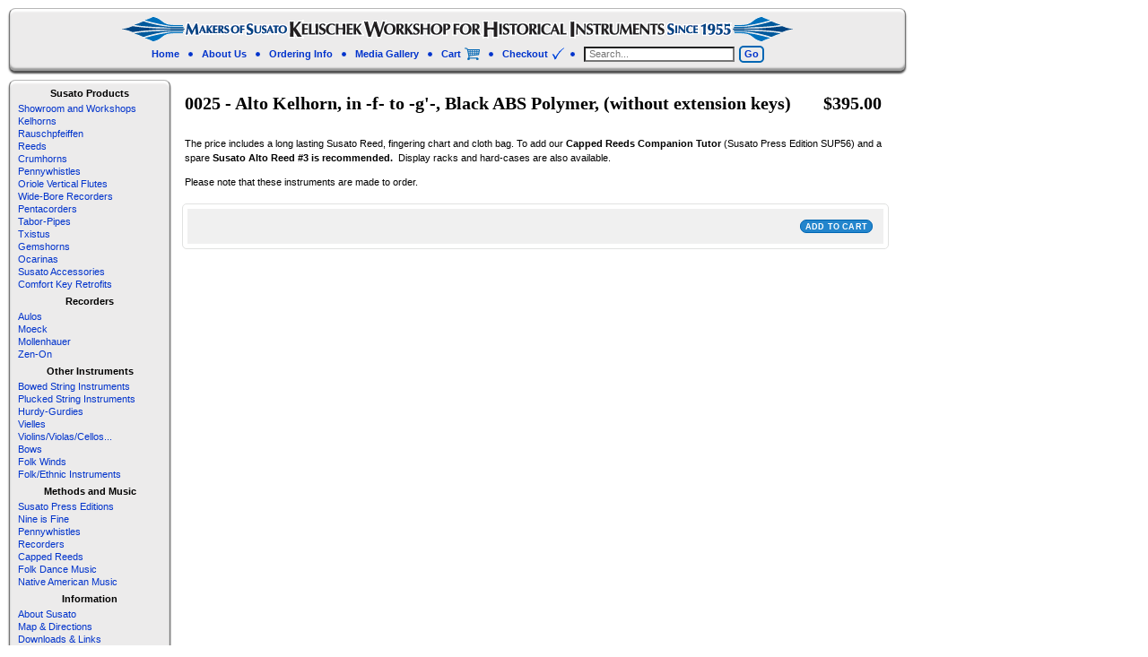

--- FILE ---
content_type: text/html; charset=utf-8
request_url: https://www.susato.com/products/0025-alto-kelhorn-in-f-to-g-black-abs-polymer-no-ext-keys
body_size: 12470
content:
<!DOCTYPE html>
<html class="no-js" lang="en">
<head>
  <!-- Global site tag (gtag.js) - Google Analytics -->
  <script async src="https://www.googletagmanager.com/gtag/js?id=UA-121255611-1"></script>
  <script>
    window.dataLayer = window.dataLayer || [];
    function gtag(){dataLayer.push(arguments);}
    gtag('js', new Date());

    gtag('config', 'UA-121255611-1');
  </script>

<meta charset="utf-8" />
<meta http-equiv="X-UA-Compatible" content="IE=edge" />  



  
  
  <link href="//fonts.googleapis.com/css?family=Nobile:400,700" rel="stylesheet" type="text/css" media="all" />


  
    
    
    <link href="//fonts.googleapis.com/css?family=Lobster:400,700" rel="stylesheet" type="text/css" media="all" />
  

   
  

  
 


    <title>0025 - Alto Kelhorn, in -f- to -g&#39;-, Black ABS Polymer, (without exten | Kelischek Workshop</title> 





	<meta name="description" content="The price includes a long lasting Susato Reed, fingering chart and cloth bag. To add our Capped Reeds Companion Tutor (Susato Press Edition SUP56) and a spare Susato Alto Reed #3 is recommended.  Display racks and hard-cases are also available. Please note that these instruments are made to order." />


<link rel="canonical" href="https://www.susato.com/products/0025-alto-kelhorn-in-f-to-g-black-abs-polymer-no-ext-keys" /> 
<!-- /snippets/social-meta-tags.liquid -->
<meta property="og:site_name" content="Kelischek Workshop">
<meta property="og:url" content="https://www.susato.com/products/0025-alto-kelhorn-in-f-to-g-black-abs-polymer-no-ext-keys">
<meta property="og:title" content="0025 - Alto Kelhorn, in -f- to -g'-, Black ABS Polymer, (without extension keys)">
<meta property="og:type" content="product">
<meta property="og:description" content="The price includes a long lasting Susato Reed, fingering chart and cloth bag. To add our Capped Reeds Companion Tutor (Susato Press Edition SUP56) and a spare Susato Alto Reed #3 is recommended.  Display racks and hard-cases are also available. Please note that these instruments are made to order."><meta property="og:price:amount" content="395.00">
  <meta property="og:price:currency" content="USD">


<meta name="twitter:site" content="@">
<meta name="twitter:card" content="summary_large_image">
<meta name="twitter:title" content="0025 - Alto Kelhorn, in -f- to -g'-, Black ABS Polymer, (without extension keys)">
<meta name="twitter:description" content="The price includes a long lasting Susato Reed, fingering chart and cloth bag. To add our Capped Reeds Companion Tutor (Susato Press Edition SUP56) and a spare Susato Alto Reed #3 is recommended.  Display racks and hard-cases are also available. Please note that these instruments are made to order.">


<link href="//www.susato.com/cdn/shop/t/12/assets/custom.css?v=37201068705418586691572378360" rel="stylesheet" type="text/css" media="all" />

<script>
  window.Sunrise = window.Sunrise || {};
  Sunrise.strings = {
    add_to_cart: "Add to Cart",
    sold_out: "Out of stock",
    unavailable: "Unavailable",
    money_format_json: "${{amount}}",
    money_format: "${{amount}}",
    money_with_currency_format_json: "${{amount}} USD",
    money_with_currency_format: "${{amount}} USD",
    shop_currency: "USD",
    locale: "en",
    locale_json: "en",
    customer_accounts_enabled: true,
    customer_logged_in: false
  };
</script>  
  
<!--[if (gt IE 9)|!(IE)]><!--><script src="//www.susato.com/cdn/shop/t/12/assets/lazysizes.js?v=11224823923325787921571853801" async="async"></script><!--<![endif]-->
<!--[if lte IE 9]><script src="//www.susato.com/cdn/shop/t/12/assets/lazysizes.js?v=11224823923325787921571853801"></script><![endif]-->

  

  
  <script src="//www.susato.com/cdn/shop/t/12/assets/vendor.js?v=76736052175140687101571853804" type="text/javascript"></script> 
  <script src="//www.susato.com/cdn/shop/t/12/assets/theme.js?v=109803011545520209901577374612" type="text/javascript"></script> 
  <script src="//www.susato.com/cdn/shop/t/12/assets/custom.js?v=101988056987457026651571853798" type="text/javascript"></script> 

<script>window.performance && window.performance.mark && window.performance.mark('shopify.content_for_header.start');</script><meta id="shopify-digital-wallet" name="shopify-digital-wallet" content="/31026790/digital_wallets/dialog">
<meta name="shopify-checkout-api-token" content="ba77ce90a0462fd3297fab68149adde9">
<link rel="alternate" type="application/json+oembed" href="https://www.susato.com/products/0025-alto-kelhorn-in-f-to-g-black-abs-polymer-no-ext-keys.oembed">
<script async="async" src="/checkouts/internal/preloads.js?locale=en-US"></script>
<link rel="preconnect" href="https://shop.app" crossorigin="anonymous">
<script async="async" src="https://shop.app/checkouts/internal/preloads.js?locale=en-US&shop_id=31026790" crossorigin="anonymous"></script>
<script id="shopify-features" type="application/json">{"accessToken":"ba77ce90a0462fd3297fab68149adde9","betas":["rich-media-storefront-analytics"],"domain":"www.susato.com","predictiveSearch":true,"shopId":31026790,"locale":"en"}</script>
<script>var Shopify = Shopify || {};
Shopify.shop = "kelhorn.myshopify.com";
Shopify.locale = "en";
Shopify.currency = {"active":"USD","rate":"1.0"};
Shopify.country = "US";
Shopify.theme = {"name":"Susato Retail 10-23-19","id":78720860226,"schema_name":"Sunrise","schema_version":"6.02.4","theme_store_id":57,"role":"main"};
Shopify.theme.handle = "null";
Shopify.theme.style = {"id":null,"handle":null};
Shopify.cdnHost = "www.susato.com/cdn";
Shopify.routes = Shopify.routes || {};
Shopify.routes.root = "/";</script>
<script type="module">!function(o){(o.Shopify=o.Shopify||{}).modules=!0}(window);</script>
<script>!function(o){function n(){var o=[];function n(){o.push(Array.prototype.slice.apply(arguments))}return n.q=o,n}var t=o.Shopify=o.Shopify||{};t.loadFeatures=n(),t.autoloadFeatures=n()}(window);</script>
<script>
  window.ShopifyPay = window.ShopifyPay || {};
  window.ShopifyPay.apiHost = "shop.app\/pay";
  window.ShopifyPay.redirectState = null;
</script>
<script id="shop-js-analytics" type="application/json">{"pageType":"product"}</script>
<script defer="defer" async type="module" src="//www.susato.com/cdn/shopifycloud/shop-js/modules/v2/client.init-shop-cart-sync_BT-GjEfc.en.esm.js"></script>
<script defer="defer" async type="module" src="//www.susato.com/cdn/shopifycloud/shop-js/modules/v2/chunk.common_D58fp_Oc.esm.js"></script>
<script defer="defer" async type="module" src="//www.susato.com/cdn/shopifycloud/shop-js/modules/v2/chunk.modal_xMitdFEc.esm.js"></script>
<script type="module">
  await import("//www.susato.com/cdn/shopifycloud/shop-js/modules/v2/client.init-shop-cart-sync_BT-GjEfc.en.esm.js");
await import("//www.susato.com/cdn/shopifycloud/shop-js/modules/v2/chunk.common_D58fp_Oc.esm.js");
await import("//www.susato.com/cdn/shopifycloud/shop-js/modules/v2/chunk.modal_xMitdFEc.esm.js");

  window.Shopify.SignInWithShop?.initShopCartSync?.({"fedCMEnabled":true,"windoidEnabled":true});

</script>
<script>
  window.Shopify = window.Shopify || {};
  if (!window.Shopify.featureAssets) window.Shopify.featureAssets = {};
  window.Shopify.featureAssets['shop-js'] = {"shop-cart-sync":["modules/v2/client.shop-cart-sync_DZOKe7Ll.en.esm.js","modules/v2/chunk.common_D58fp_Oc.esm.js","modules/v2/chunk.modal_xMitdFEc.esm.js"],"init-fed-cm":["modules/v2/client.init-fed-cm_B6oLuCjv.en.esm.js","modules/v2/chunk.common_D58fp_Oc.esm.js","modules/v2/chunk.modal_xMitdFEc.esm.js"],"shop-cash-offers":["modules/v2/client.shop-cash-offers_D2sdYoxE.en.esm.js","modules/v2/chunk.common_D58fp_Oc.esm.js","modules/v2/chunk.modal_xMitdFEc.esm.js"],"shop-login-button":["modules/v2/client.shop-login-button_QeVjl5Y3.en.esm.js","modules/v2/chunk.common_D58fp_Oc.esm.js","modules/v2/chunk.modal_xMitdFEc.esm.js"],"pay-button":["modules/v2/client.pay-button_DXTOsIq6.en.esm.js","modules/v2/chunk.common_D58fp_Oc.esm.js","modules/v2/chunk.modal_xMitdFEc.esm.js"],"shop-button":["modules/v2/client.shop-button_DQZHx9pm.en.esm.js","modules/v2/chunk.common_D58fp_Oc.esm.js","modules/v2/chunk.modal_xMitdFEc.esm.js"],"avatar":["modules/v2/client.avatar_BTnouDA3.en.esm.js"],"init-windoid":["modules/v2/client.init-windoid_CR1B-cfM.en.esm.js","modules/v2/chunk.common_D58fp_Oc.esm.js","modules/v2/chunk.modal_xMitdFEc.esm.js"],"init-shop-for-new-customer-accounts":["modules/v2/client.init-shop-for-new-customer-accounts_C_vY_xzh.en.esm.js","modules/v2/client.shop-login-button_QeVjl5Y3.en.esm.js","modules/v2/chunk.common_D58fp_Oc.esm.js","modules/v2/chunk.modal_xMitdFEc.esm.js"],"init-shop-email-lookup-coordinator":["modules/v2/client.init-shop-email-lookup-coordinator_BI7n9ZSv.en.esm.js","modules/v2/chunk.common_D58fp_Oc.esm.js","modules/v2/chunk.modal_xMitdFEc.esm.js"],"init-shop-cart-sync":["modules/v2/client.init-shop-cart-sync_BT-GjEfc.en.esm.js","modules/v2/chunk.common_D58fp_Oc.esm.js","modules/v2/chunk.modal_xMitdFEc.esm.js"],"shop-toast-manager":["modules/v2/client.shop-toast-manager_DiYdP3xc.en.esm.js","modules/v2/chunk.common_D58fp_Oc.esm.js","modules/v2/chunk.modal_xMitdFEc.esm.js"],"init-customer-accounts":["modules/v2/client.init-customer-accounts_D9ZNqS-Q.en.esm.js","modules/v2/client.shop-login-button_QeVjl5Y3.en.esm.js","modules/v2/chunk.common_D58fp_Oc.esm.js","modules/v2/chunk.modal_xMitdFEc.esm.js"],"init-customer-accounts-sign-up":["modules/v2/client.init-customer-accounts-sign-up_iGw4briv.en.esm.js","modules/v2/client.shop-login-button_QeVjl5Y3.en.esm.js","modules/v2/chunk.common_D58fp_Oc.esm.js","modules/v2/chunk.modal_xMitdFEc.esm.js"],"shop-follow-button":["modules/v2/client.shop-follow-button_CqMgW2wH.en.esm.js","modules/v2/chunk.common_D58fp_Oc.esm.js","modules/v2/chunk.modal_xMitdFEc.esm.js"],"checkout-modal":["modules/v2/client.checkout-modal_xHeaAweL.en.esm.js","modules/v2/chunk.common_D58fp_Oc.esm.js","modules/v2/chunk.modal_xMitdFEc.esm.js"],"shop-login":["modules/v2/client.shop-login_D91U-Q7h.en.esm.js","modules/v2/chunk.common_D58fp_Oc.esm.js","modules/v2/chunk.modal_xMitdFEc.esm.js"],"lead-capture":["modules/v2/client.lead-capture_BJmE1dJe.en.esm.js","modules/v2/chunk.common_D58fp_Oc.esm.js","modules/v2/chunk.modal_xMitdFEc.esm.js"],"payment-terms":["modules/v2/client.payment-terms_Ci9AEqFq.en.esm.js","modules/v2/chunk.common_D58fp_Oc.esm.js","modules/v2/chunk.modal_xMitdFEc.esm.js"]};
</script>
<script id="__st">var __st={"a":31026790,"offset":-18000,"reqid":"1323d11c-cdaf-45c6-aafc-3f36df37b36e-1769380364","pageurl":"www.susato.com\/products\/0025-alto-kelhorn-in-f-to-g-black-abs-polymer-no-ext-keys","u":"b98626a9bbf1","p":"product","rtyp":"product","rid":663508254786};</script>
<script>window.ShopifyPaypalV4VisibilityTracking = true;</script>
<script id="captcha-bootstrap">!function(){'use strict';const t='contact',e='account',n='new_comment',o=[[t,t],['blogs',n],['comments',n],[t,'customer']],c=[[e,'customer_login'],[e,'guest_login'],[e,'recover_customer_password'],[e,'create_customer']],r=t=>t.map((([t,e])=>`form[action*='/${t}']:not([data-nocaptcha='true']) input[name='form_type'][value='${e}']`)).join(','),a=t=>()=>t?[...document.querySelectorAll(t)].map((t=>t.form)):[];function s(){const t=[...o],e=r(t);return a(e)}const i='password',u='form_key',d=['recaptcha-v3-token','g-recaptcha-response','h-captcha-response',i],f=()=>{try{return window.sessionStorage}catch{return}},m='__shopify_v',_=t=>t.elements[u];function p(t,e,n=!1){try{const o=window.sessionStorage,c=JSON.parse(o.getItem(e)),{data:r}=function(t){const{data:e,action:n}=t;return t[m]||n?{data:e,action:n}:{data:t,action:n}}(c);for(const[e,n]of Object.entries(r))t.elements[e]&&(t.elements[e].value=n);n&&o.removeItem(e)}catch(o){console.error('form repopulation failed',{error:o})}}const l='form_type',E='cptcha';function T(t){t.dataset[E]=!0}const w=window,h=w.document,L='Shopify',v='ce_forms',y='captcha';let A=!1;((t,e)=>{const n=(g='f06e6c50-85a8-45c8-87d0-21a2b65856fe',I='https://cdn.shopify.com/shopifycloud/storefront-forms-hcaptcha/ce_storefront_forms_captcha_hcaptcha.v1.5.2.iife.js',D={infoText:'Protected by hCaptcha',privacyText:'Privacy',termsText:'Terms'},(t,e,n)=>{const o=w[L][v],c=o.bindForm;if(c)return c(t,g,e,D).then(n);var r;o.q.push([[t,g,e,D],n]),r=I,A||(h.body.append(Object.assign(h.createElement('script'),{id:'captcha-provider',async:!0,src:r})),A=!0)});var g,I,D;w[L]=w[L]||{},w[L][v]=w[L][v]||{},w[L][v].q=[],w[L][y]=w[L][y]||{},w[L][y].protect=function(t,e){n(t,void 0,e),T(t)},Object.freeze(w[L][y]),function(t,e,n,w,h,L){const[v,y,A,g]=function(t,e,n){const i=e?o:[],u=t?c:[],d=[...i,...u],f=r(d),m=r(i),_=r(d.filter((([t,e])=>n.includes(e))));return[a(f),a(m),a(_),s()]}(w,h,L),I=t=>{const e=t.target;return e instanceof HTMLFormElement?e:e&&e.form},D=t=>v().includes(t);t.addEventListener('submit',(t=>{const e=I(t);if(!e)return;const n=D(e)&&!e.dataset.hcaptchaBound&&!e.dataset.recaptchaBound,o=_(e),c=g().includes(e)&&(!o||!o.value);(n||c)&&t.preventDefault(),c&&!n&&(function(t){try{if(!f())return;!function(t){const e=f();if(!e)return;const n=_(t);if(!n)return;const o=n.value;o&&e.removeItem(o)}(t);const e=Array.from(Array(32),(()=>Math.random().toString(36)[2])).join('');!function(t,e){_(t)||t.append(Object.assign(document.createElement('input'),{type:'hidden',name:u})),t.elements[u].value=e}(t,e),function(t,e){const n=f();if(!n)return;const o=[...t.querySelectorAll(`input[type='${i}']`)].map((({name:t})=>t)),c=[...d,...o],r={};for(const[a,s]of new FormData(t).entries())c.includes(a)||(r[a]=s);n.setItem(e,JSON.stringify({[m]:1,action:t.action,data:r}))}(t,e)}catch(e){console.error('failed to persist form',e)}}(e),e.submit())}));const S=(t,e)=>{t&&!t.dataset[E]&&(n(t,e.some((e=>e===t))),T(t))};for(const o of['focusin','change'])t.addEventListener(o,(t=>{const e=I(t);D(e)&&S(e,y())}));const B=e.get('form_key'),M=e.get(l),P=B&&M;t.addEventListener('DOMContentLoaded',(()=>{const t=y();if(P)for(const e of t)e.elements[l].value===M&&p(e,B);[...new Set([...A(),...v().filter((t=>'true'===t.dataset.shopifyCaptcha))])].forEach((e=>S(e,t)))}))}(h,new URLSearchParams(w.location.search),n,t,e,['guest_login'])})(!0,!0)}();</script>
<script integrity="sha256-4kQ18oKyAcykRKYeNunJcIwy7WH5gtpwJnB7kiuLZ1E=" data-source-attribution="shopify.loadfeatures" defer="defer" src="//www.susato.com/cdn/shopifycloud/storefront/assets/storefront/load_feature-a0a9edcb.js" crossorigin="anonymous"></script>
<script crossorigin="anonymous" defer="defer" src="//www.susato.com/cdn/shopifycloud/storefront/assets/shopify_pay/storefront-65b4c6d7.js?v=20250812"></script>
<script data-source-attribution="shopify.dynamic_checkout.dynamic.init">var Shopify=Shopify||{};Shopify.PaymentButton=Shopify.PaymentButton||{isStorefrontPortableWallets:!0,init:function(){window.Shopify.PaymentButton.init=function(){};var t=document.createElement("script");t.src="https://www.susato.com/cdn/shopifycloud/portable-wallets/latest/portable-wallets.en.js",t.type="module",document.head.appendChild(t)}};
</script>
<script data-source-attribution="shopify.dynamic_checkout.buyer_consent">
  function portableWalletsHideBuyerConsent(e){var t=document.getElementById("shopify-buyer-consent"),n=document.getElementById("shopify-subscription-policy-button");t&&n&&(t.classList.add("hidden"),t.setAttribute("aria-hidden","true"),n.removeEventListener("click",e))}function portableWalletsShowBuyerConsent(e){var t=document.getElementById("shopify-buyer-consent"),n=document.getElementById("shopify-subscription-policy-button");t&&n&&(t.classList.remove("hidden"),t.removeAttribute("aria-hidden"),n.addEventListener("click",e))}window.Shopify?.PaymentButton&&(window.Shopify.PaymentButton.hideBuyerConsent=portableWalletsHideBuyerConsent,window.Shopify.PaymentButton.showBuyerConsent=portableWalletsShowBuyerConsent);
</script>
<script data-source-attribution="shopify.dynamic_checkout.cart.bootstrap">document.addEventListener("DOMContentLoaded",(function(){function t(){return document.querySelector("shopify-accelerated-checkout-cart, shopify-accelerated-checkout")}if(t())Shopify.PaymentButton.init();else{new MutationObserver((function(e,n){t()&&(Shopify.PaymentButton.init(),n.disconnect())})).observe(document.body,{childList:!0,subtree:!0})}}));
</script>
<link id="shopify-accelerated-checkout-styles" rel="stylesheet" media="screen" href="https://www.susato.com/cdn/shopifycloud/portable-wallets/latest/accelerated-checkout-backwards-compat.css" crossorigin="anonymous">
<style id="shopify-accelerated-checkout-cart">
        #shopify-buyer-consent {
  margin-top: 1em;
  display: inline-block;
  width: 100%;
}

#shopify-buyer-consent.hidden {
  display: none;
}

#shopify-subscription-policy-button {
  background: none;
  border: none;
  padding: 0;
  text-decoration: underline;
  font-size: inherit;
  cursor: pointer;
}

#shopify-subscription-policy-button::before {
  box-shadow: none;
}

      </style>

<script>window.performance && window.performance.mark && window.performance.mark('shopify.content_for_header.end');</script>
<link href="https://monorail-edge.shopifysvc.com" rel="dns-prefetch">
<script>(function(){if ("sendBeacon" in navigator && "performance" in window) {try {var session_token_from_headers = performance.getEntriesByType('navigation')[0].serverTiming.find(x => x.name == '_s').description;} catch {var session_token_from_headers = undefined;}var session_cookie_matches = document.cookie.match(/_shopify_s=([^;]*)/);var session_token_from_cookie = session_cookie_matches && session_cookie_matches.length === 2 ? session_cookie_matches[1] : "";var session_token = session_token_from_headers || session_token_from_cookie || "";function handle_abandonment_event(e) {var entries = performance.getEntries().filter(function(entry) {return /monorail-edge.shopifysvc.com/.test(entry.name);});if (!window.abandonment_tracked && entries.length === 0) {window.abandonment_tracked = true;var currentMs = Date.now();var navigation_start = performance.timing.navigationStart;var payload = {shop_id: 31026790,url: window.location.href,navigation_start,duration: currentMs - navigation_start,session_token,page_type: "product"};window.navigator.sendBeacon("https://monorail-edge.shopifysvc.com/v1/produce", JSON.stringify({schema_id: "online_store_buyer_site_abandonment/1.1",payload: payload,metadata: {event_created_at_ms: currentMs,event_sent_at_ms: currentMs}}));}}window.addEventListener('pagehide', handle_abandonment_event);}}());</script>
<script id="web-pixels-manager-setup">(function e(e,d,r,n,o){if(void 0===o&&(o={}),!Boolean(null===(a=null===(i=window.Shopify)||void 0===i?void 0:i.analytics)||void 0===a?void 0:a.replayQueue)){var i,a;window.Shopify=window.Shopify||{};var t=window.Shopify;t.analytics=t.analytics||{};var s=t.analytics;s.replayQueue=[],s.publish=function(e,d,r){return s.replayQueue.push([e,d,r]),!0};try{self.performance.mark("wpm:start")}catch(e){}var l=function(){var e={modern:/Edge?\/(1{2}[4-9]|1[2-9]\d|[2-9]\d{2}|\d{4,})\.\d+(\.\d+|)|Firefox\/(1{2}[4-9]|1[2-9]\d|[2-9]\d{2}|\d{4,})\.\d+(\.\d+|)|Chrom(ium|e)\/(9{2}|\d{3,})\.\d+(\.\d+|)|(Maci|X1{2}).+ Version\/(15\.\d+|(1[6-9]|[2-9]\d|\d{3,})\.\d+)([,.]\d+|)( \(\w+\)|)( Mobile\/\w+|) Safari\/|Chrome.+OPR\/(9{2}|\d{3,})\.\d+\.\d+|(CPU[ +]OS|iPhone[ +]OS|CPU[ +]iPhone|CPU IPhone OS|CPU iPad OS)[ +]+(15[._]\d+|(1[6-9]|[2-9]\d|\d{3,})[._]\d+)([._]\d+|)|Android:?[ /-](13[3-9]|1[4-9]\d|[2-9]\d{2}|\d{4,})(\.\d+|)(\.\d+|)|Android.+Firefox\/(13[5-9]|1[4-9]\d|[2-9]\d{2}|\d{4,})\.\d+(\.\d+|)|Android.+Chrom(ium|e)\/(13[3-9]|1[4-9]\d|[2-9]\d{2}|\d{4,})\.\d+(\.\d+|)|SamsungBrowser\/([2-9]\d|\d{3,})\.\d+/,legacy:/Edge?\/(1[6-9]|[2-9]\d|\d{3,})\.\d+(\.\d+|)|Firefox\/(5[4-9]|[6-9]\d|\d{3,})\.\d+(\.\d+|)|Chrom(ium|e)\/(5[1-9]|[6-9]\d|\d{3,})\.\d+(\.\d+|)([\d.]+$|.*Safari\/(?![\d.]+ Edge\/[\d.]+$))|(Maci|X1{2}).+ Version\/(10\.\d+|(1[1-9]|[2-9]\d|\d{3,})\.\d+)([,.]\d+|)( \(\w+\)|)( Mobile\/\w+|) Safari\/|Chrome.+OPR\/(3[89]|[4-9]\d|\d{3,})\.\d+\.\d+|(CPU[ +]OS|iPhone[ +]OS|CPU[ +]iPhone|CPU IPhone OS|CPU iPad OS)[ +]+(10[._]\d+|(1[1-9]|[2-9]\d|\d{3,})[._]\d+)([._]\d+|)|Android:?[ /-](13[3-9]|1[4-9]\d|[2-9]\d{2}|\d{4,})(\.\d+|)(\.\d+|)|Mobile Safari.+OPR\/([89]\d|\d{3,})\.\d+\.\d+|Android.+Firefox\/(13[5-9]|1[4-9]\d|[2-9]\d{2}|\d{4,})\.\d+(\.\d+|)|Android.+Chrom(ium|e)\/(13[3-9]|1[4-9]\d|[2-9]\d{2}|\d{4,})\.\d+(\.\d+|)|Android.+(UC? ?Browser|UCWEB|U3)[ /]?(15\.([5-9]|\d{2,})|(1[6-9]|[2-9]\d|\d{3,})\.\d+)\.\d+|SamsungBrowser\/(5\.\d+|([6-9]|\d{2,})\.\d+)|Android.+MQ{2}Browser\/(14(\.(9|\d{2,})|)|(1[5-9]|[2-9]\d|\d{3,})(\.\d+|))(\.\d+|)|K[Aa][Ii]OS\/(3\.\d+|([4-9]|\d{2,})\.\d+)(\.\d+|)/},d=e.modern,r=e.legacy,n=navigator.userAgent;return n.match(d)?"modern":n.match(r)?"legacy":"unknown"}(),u="modern"===l?"modern":"legacy",c=(null!=n?n:{modern:"",legacy:""})[u],f=function(e){return[e.baseUrl,"/wpm","/b",e.hashVersion,"modern"===e.buildTarget?"m":"l",".js"].join("")}({baseUrl:d,hashVersion:r,buildTarget:u}),m=function(e){var d=e.version,r=e.bundleTarget,n=e.surface,o=e.pageUrl,i=e.monorailEndpoint;return{emit:function(e){var a=e.status,t=e.errorMsg,s=(new Date).getTime(),l=JSON.stringify({metadata:{event_sent_at_ms:s},events:[{schema_id:"web_pixels_manager_load/3.1",payload:{version:d,bundle_target:r,page_url:o,status:a,surface:n,error_msg:t},metadata:{event_created_at_ms:s}}]});if(!i)return console&&console.warn&&console.warn("[Web Pixels Manager] No Monorail endpoint provided, skipping logging."),!1;try{return self.navigator.sendBeacon.bind(self.navigator)(i,l)}catch(e){}var u=new XMLHttpRequest;try{return u.open("POST",i,!0),u.setRequestHeader("Content-Type","text/plain"),u.send(l),!0}catch(e){return console&&console.warn&&console.warn("[Web Pixels Manager] Got an unhandled error while logging to Monorail."),!1}}}}({version:r,bundleTarget:l,surface:e.surface,pageUrl:self.location.href,monorailEndpoint:e.monorailEndpoint});try{o.browserTarget=l,function(e){var d=e.src,r=e.async,n=void 0===r||r,o=e.onload,i=e.onerror,a=e.sri,t=e.scriptDataAttributes,s=void 0===t?{}:t,l=document.createElement("script"),u=document.querySelector("head"),c=document.querySelector("body");if(l.async=n,l.src=d,a&&(l.integrity=a,l.crossOrigin="anonymous"),s)for(var f in s)if(Object.prototype.hasOwnProperty.call(s,f))try{l.dataset[f]=s[f]}catch(e){}if(o&&l.addEventListener("load",o),i&&l.addEventListener("error",i),u)u.appendChild(l);else{if(!c)throw new Error("Did not find a head or body element to append the script");c.appendChild(l)}}({src:f,async:!0,onload:function(){if(!function(){var e,d;return Boolean(null===(d=null===(e=window.Shopify)||void 0===e?void 0:e.analytics)||void 0===d?void 0:d.initialized)}()){var d=window.webPixelsManager.init(e)||void 0;if(d){var r=window.Shopify.analytics;r.replayQueue.forEach((function(e){var r=e[0],n=e[1],o=e[2];d.publishCustomEvent(r,n,o)})),r.replayQueue=[],r.publish=d.publishCustomEvent,r.visitor=d.visitor,r.initialized=!0}}},onerror:function(){return m.emit({status:"failed",errorMsg:"".concat(f," has failed to load")})},sri:function(e){var d=/^sha384-[A-Za-z0-9+/=]+$/;return"string"==typeof e&&d.test(e)}(c)?c:"",scriptDataAttributes:o}),m.emit({status:"loading"})}catch(e){m.emit({status:"failed",errorMsg:(null==e?void 0:e.message)||"Unknown error"})}}})({shopId: 31026790,storefrontBaseUrl: "https://www.susato.com",extensionsBaseUrl: "https://extensions.shopifycdn.com/cdn/shopifycloud/web-pixels-manager",monorailEndpoint: "https://monorail-edge.shopifysvc.com/unstable/produce_batch",surface: "storefront-renderer",enabledBetaFlags: ["2dca8a86"],webPixelsConfigList: [{"id":"shopify-app-pixel","configuration":"{}","eventPayloadVersion":"v1","runtimeContext":"STRICT","scriptVersion":"0450","apiClientId":"shopify-pixel","type":"APP","privacyPurposes":["ANALYTICS","MARKETING"]},{"id":"shopify-custom-pixel","eventPayloadVersion":"v1","runtimeContext":"LAX","scriptVersion":"0450","apiClientId":"shopify-pixel","type":"CUSTOM","privacyPurposes":["ANALYTICS","MARKETING"]}],isMerchantRequest: false,initData: {"shop":{"name":"Kelischek Workshop","paymentSettings":{"currencyCode":"USD"},"myshopifyDomain":"kelhorn.myshopify.com","countryCode":"US","storefrontUrl":"https:\/\/www.susato.com"},"customer":null,"cart":null,"checkout":null,"productVariants":[{"price":{"amount":395.0,"currencyCode":"USD"},"product":{"title":"0025 - Alto Kelhorn, in -f- to -g'-, Black ABS Polymer, (without extension keys)","vendor":"kelhorn","id":"663508254786","untranslatedTitle":"0025 - Alto Kelhorn, in -f- to -g'-, Black ABS Polymer, (without extension keys)","url":"\/products\/0025-alto-kelhorn-in-f-to-g-black-abs-polymer-no-ext-keys","type":"Kelhorns"},"id":"7526942310466","image":null,"sku":"","title":"Default Title","untranslatedTitle":"Default Title"}],"purchasingCompany":null},},"https://www.susato.com/cdn","fcfee988w5aeb613cpc8e4bc33m6693e112",{"modern":"","legacy":""},{"shopId":"31026790","storefrontBaseUrl":"https:\/\/www.susato.com","extensionBaseUrl":"https:\/\/extensions.shopifycdn.com\/cdn\/shopifycloud\/web-pixels-manager","surface":"storefront-renderer","enabledBetaFlags":"[\"2dca8a86\"]","isMerchantRequest":"false","hashVersion":"fcfee988w5aeb613cpc8e4bc33m6693e112","publish":"custom","events":"[[\"page_viewed\",{}],[\"product_viewed\",{\"productVariant\":{\"price\":{\"amount\":395.0,\"currencyCode\":\"USD\"},\"product\":{\"title\":\"0025 - Alto Kelhorn, in -f- to -g'-, Black ABS Polymer, (without extension keys)\",\"vendor\":\"kelhorn\",\"id\":\"663508254786\",\"untranslatedTitle\":\"0025 - Alto Kelhorn, in -f- to -g'-, Black ABS Polymer, (without extension keys)\",\"url\":\"\/products\/0025-alto-kelhorn-in-f-to-g-black-abs-polymer-no-ext-keys\",\"type\":\"Kelhorns\"},\"id\":\"7526942310466\",\"image\":null,\"sku\":\"\",\"title\":\"Default Title\",\"untranslatedTitle\":\"Default Title\"}}]]"});</script><script>
  window.ShopifyAnalytics = window.ShopifyAnalytics || {};
  window.ShopifyAnalytics.meta = window.ShopifyAnalytics.meta || {};
  window.ShopifyAnalytics.meta.currency = 'USD';
  var meta = {"product":{"id":663508254786,"gid":"gid:\/\/shopify\/Product\/663508254786","vendor":"kelhorn","type":"Kelhorns","handle":"0025-alto-kelhorn-in-f-to-g-black-abs-polymer-no-ext-keys","variants":[{"id":7526942310466,"price":39500,"name":"0025 - Alto Kelhorn, in -f- to -g'-, Black ABS Polymer, (without extension keys)","public_title":null,"sku":""}],"remote":false},"page":{"pageType":"product","resourceType":"product","resourceId":663508254786,"requestId":"1323d11c-cdaf-45c6-aafc-3f36df37b36e-1769380364"}};
  for (var attr in meta) {
    window.ShopifyAnalytics.meta[attr] = meta[attr];
  }
</script>
<script class="analytics">
  (function () {
    var customDocumentWrite = function(content) {
      var jquery = null;

      if (window.jQuery) {
        jquery = window.jQuery;
      } else if (window.Checkout && window.Checkout.$) {
        jquery = window.Checkout.$;
      }

      if (jquery) {
        jquery('body').append(content);
      }
    };

    var hasLoggedConversion = function(token) {
      if (token) {
        return document.cookie.indexOf('loggedConversion=' + token) !== -1;
      }
      return false;
    }

    var setCookieIfConversion = function(token) {
      if (token) {
        var twoMonthsFromNow = new Date(Date.now());
        twoMonthsFromNow.setMonth(twoMonthsFromNow.getMonth() + 2);

        document.cookie = 'loggedConversion=' + token + '; expires=' + twoMonthsFromNow;
      }
    }

    var trekkie = window.ShopifyAnalytics.lib = window.trekkie = window.trekkie || [];
    if (trekkie.integrations) {
      return;
    }
    trekkie.methods = [
      'identify',
      'page',
      'ready',
      'track',
      'trackForm',
      'trackLink'
    ];
    trekkie.factory = function(method) {
      return function() {
        var args = Array.prototype.slice.call(arguments);
        args.unshift(method);
        trekkie.push(args);
        return trekkie;
      };
    };
    for (var i = 0; i < trekkie.methods.length; i++) {
      var key = trekkie.methods[i];
      trekkie[key] = trekkie.factory(key);
    }
    trekkie.load = function(config) {
      trekkie.config = config || {};
      trekkie.config.initialDocumentCookie = document.cookie;
      var first = document.getElementsByTagName('script')[0];
      var script = document.createElement('script');
      script.type = 'text/javascript';
      script.onerror = function(e) {
        var scriptFallback = document.createElement('script');
        scriptFallback.type = 'text/javascript';
        scriptFallback.onerror = function(error) {
                var Monorail = {
      produce: function produce(monorailDomain, schemaId, payload) {
        var currentMs = new Date().getTime();
        var event = {
          schema_id: schemaId,
          payload: payload,
          metadata: {
            event_created_at_ms: currentMs,
            event_sent_at_ms: currentMs
          }
        };
        return Monorail.sendRequest("https://" + monorailDomain + "/v1/produce", JSON.stringify(event));
      },
      sendRequest: function sendRequest(endpointUrl, payload) {
        // Try the sendBeacon API
        if (window && window.navigator && typeof window.navigator.sendBeacon === 'function' && typeof window.Blob === 'function' && !Monorail.isIos12()) {
          var blobData = new window.Blob([payload], {
            type: 'text/plain'
          });

          if (window.navigator.sendBeacon(endpointUrl, blobData)) {
            return true;
          } // sendBeacon was not successful

        } // XHR beacon

        var xhr = new XMLHttpRequest();

        try {
          xhr.open('POST', endpointUrl);
          xhr.setRequestHeader('Content-Type', 'text/plain');
          xhr.send(payload);
        } catch (e) {
          console.log(e);
        }

        return false;
      },
      isIos12: function isIos12() {
        return window.navigator.userAgent.lastIndexOf('iPhone; CPU iPhone OS 12_') !== -1 || window.navigator.userAgent.lastIndexOf('iPad; CPU OS 12_') !== -1;
      }
    };
    Monorail.produce('monorail-edge.shopifysvc.com',
      'trekkie_storefront_load_errors/1.1',
      {shop_id: 31026790,
      theme_id: 78720860226,
      app_name: "storefront",
      context_url: window.location.href,
      source_url: "//www.susato.com/cdn/s/trekkie.storefront.8d95595f799fbf7e1d32231b9a28fd43b70c67d3.min.js"});

        };
        scriptFallback.async = true;
        scriptFallback.src = '//www.susato.com/cdn/s/trekkie.storefront.8d95595f799fbf7e1d32231b9a28fd43b70c67d3.min.js';
        first.parentNode.insertBefore(scriptFallback, first);
      };
      script.async = true;
      script.src = '//www.susato.com/cdn/s/trekkie.storefront.8d95595f799fbf7e1d32231b9a28fd43b70c67d3.min.js';
      first.parentNode.insertBefore(script, first);
    };
    trekkie.load(
      {"Trekkie":{"appName":"storefront","development":false,"defaultAttributes":{"shopId":31026790,"isMerchantRequest":null,"themeId":78720860226,"themeCityHash":"9702831491409957730","contentLanguage":"en","currency":"USD","eventMetadataId":"ea99ab08-1ba4-4e27-9a06-35040ad73cdd"},"isServerSideCookieWritingEnabled":true,"monorailRegion":"shop_domain","enabledBetaFlags":["65f19447"]},"Session Attribution":{},"S2S":{"facebookCapiEnabled":false,"source":"trekkie-storefront-renderer","apiClientId":580111}}
    );

    var loaded = false;
    trekkie.ready(function() {
      if (loaded) return;
      loaded = true;

      window.ShopifyAnalytics.lib = window.trekkie;

      var originalDocumentWrite = document.write;
      document.write = customDocumentWrite;
      try { window.ShopifyAnalytics.merchantGoogleAnalytics.call(this); } catch(error) {};
      document.write = originalDocumentWrite;

      window.ShopifyAnalytics.lib.page(null,{"pageType":"product","resourceType":"product","resourceId":663508254786,"requestId":"1323d11c-cdaf-45c6-aafc-3f36df37b36e-1769380364","shopifyEmitted":true});

      var match = window.location.pathname.match(/checkouts\/(.+)\/(thank_you|post_purchase)/)
      var token = match? match[1]: undefined;
      if (!hasLoggedConversion(token)) {
        setCookieIfConversion(token);
        window.ShopifyAnalytics.lib.track("Viewed Product",{"currency":"USD","variantId":7526942310466,"productId":663508254786,"productGid":"gid:\/\/shopify\/Product\/663508254786","name":"0025 - Alto Kelhorn, in -f- to -g'-, Black ABS Polymer, (without extension keys)","price":"395.00","sku":"","brand":"kelhorn","variant":null,"category":"Kelhorns","nonInteraction":true,"remote":false},undefined,undefined,{"shopifyEmitted":true});
      window.ShopifyAnalytics.lib.track("monorail:\/\/trekkie_storefront_viewed_product\/1.1",{"currency":"USD","variantId":7526942310466,"productId":663508254786,"productGid":"gid:\/\/shopify\/Product\/663508254786","name":"0025 - Alto Kelhorn, in -f- to -g'-, Black ABS Polymer, (without extension keys)","price":"395.00","sku":"","brand":"kelhorn","variant":null,"category":"Kelhorns","nonInteraction":true,"remote":false,"referer":"https:\/\/www.susato.com\/products\/0025-alto-kelhorn-in-f-to-g-black-abs-polymer-no-ext-keys"});
      }
    });


        var eventsListenerScript = document.createElement('script');
        eventsListenerScript.async = true;
        eventsListenerScript.src = "//www.susato.com/cdn/shopifycloud/storefront/assets/shop_events_listener-3da45d37.js";
        document.getElementsByTagName('head')[0].appendChild(eventsListenerScript);

})();</script>
<script
  defer
  src="https://www.susato.com/cdn/shopifycloud/perf-kit/shopify-perf-kit-3.0.4.min.js"
  data-application="storefront-renderer"
  data-shop-id="31026790"
  data-render-region="gcp-us-east1"
  data-page-type="product"
  data-theme-instance-id="78720860226"
  data-theme-name="Sunrise"
  data-theme-version="6.02.4"
  data-monorail-region="shop_domain"
  data-resource-timing-sampling-rate="10"
  data-shs="true"
  data-shs-beacon="true"
  data-shs-export-with-fetch="true"
  data-shs-logs-sample-rate="1"
  data-shs-beacon-endpoint="https://www.susato.com/api/collect"
></script>
</head>

<body id="product" data-curr-format="${{amount}}" data-shop-currency="USD">
  <div id="site-wrap">
    <header id="header" class="clearfix" role="banner">  
      <div id="shopify-section-header" class="shopify-section"><style>
#header .logo.img-logo a{max-width:750px;display:inline-block;line-height:1;vertical-align:bottom;} 
#header .logo.img-logo,#header .logo.img-logo h1{font-size:1em;}
.logo.textonly h1,.logo.textonly a{font-size:20px;line-height:1;} 
.logo.textonly a{display:inline-block;}

.logo.show-header-text{text-align:right;overflow:hidden;}
.logo.show-header-text .logo-wrap{float:left;text-align:left;width:auto;max-width:50%;}
.logo.show-header-text img{max-height:200px;}
.header-text{width:50%;max-width:50%;display:inline-block;padding:10px;text-align:right;}
.header-text p{color:#333333;margin:0;font-size:14px;line-height:1.2;}
.flexbox.flexwrap .logo.show-header-text,
.no-js .logo.show-header-text{display:flex;align-items:center;justify-content:center;}
.flexbox.flexwrap .logo.show-header-text .header-text,
.no-js .logo.show-header-text .header-text{max-width:100%;flex:1 1 auto;}
#header .announcement-bar{margin:1em 0 1em 0;border-radius:20px;line-height:1;background:#ded9d5;color:#000000;padding:10px;font-size:16px;width:100%;}
#header .announcement-bar a{color:#000000;}
@media (min-width: 30em){
.header-text p{font-size:16px;}
}
@media (max-width: 30em){
#header .announcement-bar{display:none;}
}
@media (min-width: 50em){
.header-text{text-align:center;}
.logo.textonly h1,.logo.textonly a{font-size:48px;}
.logo.textonly a{display:inline-block;padding:0.15em 0;}
}
</style>

<div class="row clearfix">
  
  
</div>


  



<a class="newfont" href="/" title="Kelischek Workshop">
  
    
    <img src="//www.susato.com/cdn/shop/files/KWHI_750x.gif?v=1613545878"
    class="main-logo"
    alt="Kelischek Workshop"
    itemprop="logo">
  
</a>





   <nav class="top-menu hide-mobile clearfix" role="navigation" aria-labelledby="Top menu" data-menuchosen="main-menu">
     <ul>
      
        <li class="from-top-menu">
        <a class="newfont title-Home" href="/">Home</a>
          
        </li>   
      
        <li class="from-top-menu">
        <a class="newfont title-About Us" href="/pages/about">About Us</a>
          
        </li>   
      
        <li class="from-top-menu">
        <a class="newfont title-Ordering Info" href="/pages/ordering-info">Ordering Info</a>
          
        </li>   
      
        <li class="from-top-menu">
        <a class="newfont title-Media Gallery" href="/pages/media-gallery">Media Gallery</a>
          
        </li>   
      
       <li class="from-top-menu">
         <a class="newfont cart-link" href="/cart"><span class="top-menu-cart-label-word-shopping">Shopping </span> Cart </a>
       </li>
       <li class="from-top-menu">
        <a class="newfont checkout-link" href="/checkout" rel="nofollow">Checkout</a>   
       </li>
     </ul>
     <form role="search" method="get" action="/search" class="search-form">
        <input type="text" placeholder="Search..." name="q" id="search-input">
        <input type="submit" class="search-button" value="Go">
      </form>  
   </nav>









</div>
      
    </header>
    <div id="content">
      <div id="shopify-section-sidebar" class="shopify-section">
<style>
  #side-menu a.newfont{font-size:20px;}
</style>
<section role="complementary" id="sidebar" data-menuchosen="main-menu" data-section-id="sidebar" data-section-type="sidebar" data-keep-open="true">
<nav class="side-menu" role="navigation" aria-labelledby="Side menu">
	<ul>
		<li class="cat-A">
			<span class="cat-A-label">Susato Products</span> 
			<ul class="cat-B">
              <li class="cat-B-label">
					<a class="" href="/collections/susato-showroom">Showroom and Workshops</a>
				</li>
				<li class="cat-B-label">
					<a class="" href="/collections/kelhorns">Kelhorns</a>
				</li>
				<li class="cat-B-label">
					<a class="" href="/collections/rauschpfeiffen">Rauschpfeiffen</a>
				</li>
				<li class="cat-B-label">
					<a class="" href="/collections/reeds">Reeds</a>
				</li>
				<li class="cat-B-label">
					<a class="" href="/collections/crumhorns">Crumhorns</a>
				</li>
				<li class="cat-B-label">
					<a class="" href="/collections/pennywhistles">Pennywhistles</a>
					<ul class="cat-C ">
						<li class="cat-C-label">
							<a class="" href="/collections/kelischek">Kelischek</a>
						</li>
						<li class="cat-C-label">
							<a class="" href="/collections/kelischek-special-edition">Kelischek Special Edition</a>
						</li>
						<li class="cat-C-label">
							<a class="" href="/collections/oriole">Oriole</a>
						</li>
					</ul>
				</li>
				<li class="cat-B-label">
					<a class="" href="/collections/oriole-vertical-flutes">Oriole Vertical Flutes</a>
				</li>
				<li class="cat-B-label">
					<a class="" href="/collections/wide-bore-recorders">Wide-Bore Recorders</a>
				</li>
				<li class="cat-B-label">
					<a class="" href="/collections/pentacorders">Pentacorders</a>
				</li>
				<li class="cat-B-label">
					<a class="" href="/collections/tabor-pipes">Tabor-Pipes</a>
				</li>
				<li class="cat-B-label">
					<a class="" href="/collections/txistus">Txistus</a>
				</li>
				<li class="cat-B-label">
					<a class="" href="/collections/gemshorns">Gemshorns</a>
				</li>
				<li class="cat-B-label">
					<a class="" href="/collections/ocarinas">Ocarinas</a>
				</li>
				<li class="cat-B-label">
					<a class="" href="/collections/susato-accessories">Susato Accessories</a>
				</li>
				<li class="cat-B-label">
					<a class="" href="/collections/comfort-key-retrofits">Comfort Key Retrofits</a>
				</li>
			</ul>
		</li>
		<li class="cat-A">
			<span class="cat-A-label">Recorders</span> 
			<ul class="cat-B">
				<li class="cat-B-label">
					<a class="" href="/collections/aulos">Aulos</a>
					<ul class="cat-C ">
						<li class="cat-C-label">
							<a class="" href="/collections/haka-700-series">Haka 700 Series</a>
						</li>
						<li class="cat-C-label">
							<a class="" href="/collections/500-series">500 Series</a>
						</li>
						<li class="cat-C-label">
							<a class="" href="/collections/baroque-flutes">Baroque Flutes</a>
						</li>
					</ul>
				</li>
				<li class="cat-B-label">
					<a class="" href="/collections/moeck">Moeck</a>
					<ul class="cat-C ">
						<li class="cat-C-label">
							<a class="" href="/collections/subbass-new-in-2015">Subbass (New in 2015)</a>
						</li>
						<li class="cat-C-label">
							<a class="" href="/collections/flauto-rondo">Flauto Rondo</a>
						</li>
						<li class="cat-C-label">
							<a class="" href="/collections/hotteterre">Hotteterre</a>
						</li>
						<li class="cat-C-label">
							<a class="" href="/collections/kynseker-1">Kynseker</a>
						</li>
						<li class="cat-C-label">
							<a class="" href="/collections/renaissance">Renaissance</a>
						</li>
						<li class="cat-C-label">
							<a class="" href="/collections/rottenburgh">Rottenburgh</a>
						</li>
						<li class="cat-C-label">
							<a class="" href="/collections/stanesby">Stanesby</a>
						</li>
					</ul>
				</li>
				<li class="cat-B-label">
					<a class="" href="/collections/mollenhauer">Mollenhauer</a>
					<ul class="cat-C ">
						<li class="cat-C-label">
							<a class="" href="/collections/student-model">Student Model</a>
						</li>
						<li class="cat-C-label">
							<a class="" href="/collections/adris-dream">Adri's Dream</a>
						</li>
						<li class="cat-C-label">
							<a class="" href="/collections/dream-edition">Dream Edition</a>
						</li>
						<li class="cat-C-label">
							<a class="" href="/collections/canta">Canta</a>
						</li>
						<li class="cat-C-label">
							<a class="" href="/collections/denner-mollenhauer">Denner</a>
							<ul class="cat-D ">
								<li class="cat-D-label">
									<a class="" href="/collections/denner-edition">Denner Edition</a>
								</li>
							</ul>
						</li>
						<li class="cat-C-label">
							<a class="" href="/collections/elody">Elody</a>
						</li>
						<li class="cat-C-label">
							<a class="" href="/collections/kynseker">Kynseker</a>
						</li>
						<li class="cat-C-label">
							<a class="" href="/collections/modern">Modern</a>
						</li>
						<li class="cat-C-label">
							<a class="" href="/collections/hard-cases">Hard Cases</a>
						</li>
						<li class="cat-C-label">
							<a class="" href="/collections/soft-bags">Soft Bags</a>
						</li>
					</ul>
				</li>			
				<li class="cat-B-label">
					<a class="" href="/collections/zen-on">Zen-On</a>
				</li>
			</ul>
		</li>
		<li class="cat-A">
			<span class="cat-A-label">Other Instruments</span> 
			<ul class="cat-B">
				<li class="cat-B-label">
					<a class="" href="/collections/bowed-string-instruments">Bowed String Instruments</a>
				</li>
				<li class="cat-B-label">
					<a class="" href="/collections/plucked-string-instruments">Plucked String Instruments</a>
				</li>
				<li class="cat-B-label">
					<a class="" href="/collections/hurdy-gurdies">Hurdy-Gurdies</a>
				</li>
				<li class="cat-B-label">
					<a class="" href="/collections/vielles">Vielles</a>
				</li>
				<li class="cat-B-label">
					<a class="" href="/collections/violins-violas-cellos">Violins/Violas/Cellos...</a>
				</li>
				<li class="cat-B-label">
					<a class="" href="/collections/bows">Bows</a>
				</li>
				<li class="cat-B-label">
					<a class="" href="/collections/folk-winds">Folk Winds</a>
				</li>
				<li class="cat-B-label">
					<a class="" href="/collections/folk-ethnic-instruments">Folk/Ethnic Instruments</a>
				</li>
			</ul>
		</li>

		<li class="cat-A">
			<span class="cat-A-label">Methods and Music</span> 
			<ul class="cat-B">
				<li class="cat-B-label">
					<a class="" href="/collections/susato-press-editions">Susato Press Editions</a>
				</li>
				<li class="cat-B-label">
					<a class="" href="/collections/nine-is-fine">Nine is Fine</a>
				</li>
				<li class="cat-B-label">
					<a class="" href="/collections/pennywhistle-music">Pennywhistles</a>
				</li>
				<li class="cat-B-label">
					<a class="" href="/collections/recorders">Recorders</a>
				</li>
				<li class="cat-B-label">
					<a class="" href="/collections/capped-reeds">Capped Reeds</a>
				</li>
                <li class="cat-B-label">
					<a class="" href="/collections/folk-dance-music">Folk Dance Music</a>
				</li>
				<li class="cat-B-label">
					<a class="" href="/collections/native-american-music">Native American Music</a>
				</li>

              
			</ul>
		</li>
		<li class="cat-A">
			<span class="cat-A-label">Information</span> 
			<ul class="cat-B">
				<li class="cat-B-label">
					<a class="" href="/pages/about-susato">About Susato</a>
				</li>
				<li class="cat-B-label">
					<a class="" href="/pages/map-directions">Map & Directions</a>
				</li>
				<li class="cat-B-label">
					<a class="" href="/pages/downloads-links">Downloads & Links</a>
				</li>
			</ul>
		</li>
	</ul>
</nav>
  
  
</section>          



</div>
      <section role="main" id="main"> 
        
        

<div id="shopify-section-product-template" class="shopify-section"><div itemscope itemtype="http://schema.org/Product" id="prod-663508254786" class="clearfix" data-section-id="product-template" data-section-type="product" data-show-preorder="yes" data-zoom-enabled="true">

  <meta itemprop="name" content="0025 - Alto Kelhorn, in -f- to -g'-, Black ABS Polymer, (without extension keys)">
  <meta itemprop="url" content="https://www.susato.com/products/0025-alto-kelhorn-in-f-to-g-black-abs-polymer-no-ext-keys">
  <meta itemprop="image" content="//www.susato.com/cdn/shopifycloud/storefront/assets/no-image-2048-a2addb12_800x.gif">

  
  <table border="0" width="100%" cellspacing="0" cellpadding="3">
	<tbody>
		<tr>
		<td width="98%">
      		<form action="/cart/add" method="post" enctype="multipart/form-data" class="product-form" id="AddToCartForm">
				<div class="body">
					<div class="body-header">
						<table width="100%">
							<tbody>
								<tr class="body-header">
									<td>0025 - Alto Kelhorn, in -f- to -g&#39;-, Black ABS Polymer, (without extension keys)<br><span class="smallText"></span></td>
									<td align="right" valign="top">
                                      
                                        <span id="productPrice-product-template" class="product-price" itemprop="price" content="395.00"><span class=price-money>$395.00</span></span>&nbsp;<s class="product-compare-price"></s>
                                      
                                  	</td>
								</tr>
							</tbody>
						</table>	
					 </div>
					<div class="body-content-div">
						<table width="100%" class="body-content-tab">
							<tbody>
								<tr>
									<td align="center" class="smallText">
                                      	
									</td>
								</tr>
								<tr>
									<td>
										<p><p>The price includes a long lasting Susato Reed, fingering chart and cloth bag. To add our <b>Capped Reeds Companion Tutor</b> (Susato Press Edition SUP56) and a spare<b> Susato Alto Reed #3 is recommended.  </b>Display racks and hard-cases are also available.</p>
<p><span>Please note that these instruments are made to order.</span></p></p>	
									</td>
								</tr>	
								<tr></tr>
							</tbody>
						</table>									
						
					</div>
				</div>	
              <div class="cart-buttons">
                <div class="cart-buttons-inner shorter">
                  <div class="cb-left">
                    
                    
                    
                    
                        <input type="hidden" value="7526942310466" name="id" />&nbsp;
                    
                  </div>
                  <div class="cb-right buy-button-wrap">
                      <button type="submit"
                      class="purchase button pulse animated buy-button" 
                      name="add"
                      id="addToCart-product-template"
                      >
                      <span id="addToCartText-product-template">
                        
                          Add to Cart
                        
                      </span>
                      </button>
                  </div>
                </div>
              </div> 		
			</form>
		</td>
        <td width="2%" rowspan="6">&nbsp;</td>
		</tr>
		<tr><td></td></tr>
		<tr><td></td></tr>
		<tr><td></td></tr>
		<tr><td></td></tr>
		<tr><td></td></tr>
	</tbody>
</table>
  
  
  
  
  
  
  
  
  
  
  
  
  
  
  
  
  
  
  
  
  
  
  
  
  
  
  




  <script type="application/json" id="ProductJson-product-template">
    {"id":663508254786,"title":"0025 - Alto Kelhorn, in -f- to -g'-, Black ABS Polymer, (without extension keys)","handle":"0025-alto-kelhorn-in-f-to-g-black-abs-polymer-no-ext-keys","description":"\u003cp\u003eThe price includes a long lasting Susato Reed, fingering chart and cloth bag. To add our \u003cb\u003eCapped Reeds Companion Tutor\u003c\/b\u003e (Susato Press Edition SUP56) and a spare\u003cb\u003e Susato Alto Reed #3 is recommended.  \u003c\/b\u003eDisplay racks and hard-cases are also available.\u003c\/p\u003e\n\u003cp\u003e\u003cspan\u003ePlease note that these instruments are made to order.\u003c\/span\u003e\u003c\/p\u003e","published_at":"2018-04-08T19:21:50-04:00","created_at":"2018-04-08T19:24:12-04:00","vendor":"kelhorn","type":"Kelhorns","tags":["kelhorns"],"price":39500,"price_min":39500,"price_max":39500,"available":true,"price_varies":false,"compare_at_price":null,"compare_at_price_min":0,"compare_at_price_max":0,"compare_at_price_varies":false,"variants":[{"id":7526942310466,"title":"Default Title","option1":"Default Title","option2":null,"option3":null,"sku":"","requires_shipping":true,"taxable":true,"featured_image":null,"available":true,"name":"0025 - Alto Kelhorn, in -f- to -g'-, Black ABS Polymer, (without extension keys)","public_title":null,"options":["Default Title"],"price":39500,"weight":363,"compare_at_price":null,"inventory_management":null,"barcode":"","requires_selling_plan":false,"selling_plan_allocations":[]}],"images":[],"featured_image":null,"options":["Title"],"requires_selling_plan":false,"selling_plan_groups":[],"content":"\u003cp\u003eThe price includes a long lasting Susato Reed, fingering chart and cloth bag. To add our \u003cb\u003eCapped Reeds Companion Tutor\u003c\/b\u003e (Susato Press Edition SUP56) and a spare\u003cb\u003e Susato Alto Reed #3 is recommended.  \u003c\/b\u003eDisplay racks and hard-cases are also available.\u003c\/p\u003e\n\u003cp\u003e\u003cspan\u003ePlease note that these instruments are made to order.\u003c\/span\u003e\u003c\/p\u003e"}
  </script>


</div>

        
      </section>
      
      	<div id="shopify-section-pop-cart" class="shopify-section">
<div class="pop-cart">
  
  	<span id="pop-cart-empty">Your cart is currently empty</span>
  
</div>






</div>
      
    </div>
  </div><!-- site-wrap -->

</body>
</html>

--- FILE ---
content_type: text/javascript
request_url: https://www.susato.com/cdn/shop/t/12/assets/custom.js?v=101988056987457026651571853798
body_size: 19
content:
$(document).ready(function(){if($(".top-menu .cart-link").hover(function(e){e.preventDefault(),$("#shopify-section-pop-cart").toggleClass("expand")}),$(".cart-update").click(function(e){e.preventDefault(),$(".cart-remove:checked").each(function(){$(this).parents(".cart-product-row").find(".cart-item-quantity").val(0)}),$(".cart-item-quantity").each(function(){$(this).val()==""&&($(this).css("color","white"),$(this).val(0))}),$("#cartform").submit()}),$(".copyright-year").length){var copyrightYear=new Date().getUTCFullYear();$(".copyright-year").html(copyrightYear)}var audio;$(".play-c").click(function(e){e.preventDefault(),audio!=null&&audio.pause(),audio=new Audio("//cdn.shopify.com/s/files/1/3102/6790/files/Penta-C-Scale.mp3"),audio.play()}),$(".play-g").click(function(e){e.preventDefault(),audio!=null&&audio.pause(),audio=new Audio("//cdn.shopify.com/s/files/1/3102/6790/files/Penta-G-Scale.mp3"),audio.play()}),$(".play-waltz").click(function(e){e.preventDefault(),audio!=null&&audio.pause(),audio=new Audio("//cdn.shopify.com/s/files/1/3102/6790/files/Penta-Waltz-on-A.mp3"),audio.play()}),$(".play-DolceDuo").click(function(e){e.preventDefault(),audio!=null&&audio.pause(),audio=new Audio("//cdn.shopify.com/s/files/1/3102/6790/files/Dolce-Duo-Sound-Sample.mp3"),audio.play()}),$("#contactFormSubmit").click(function(e){e.preventDefault();var name=$("#contactFormName").val();name=name.trim();var email=$("#contactFormEmail").val();email=email.trim();var message=$("#contactFormMessage").val();message=message.trim();var error=!1;$("#contact_form .errors").length?$(".errors ul").html(""):$("#contactFormWrapper").prepend('<div class="errorForm feedback"><div class="errors"><ul></ul></div></div>');var re=/^(([^<>()\[\]\.,;:\s@\"]+(\.[^<>()\[\]\.,;:\s@\"]+)*)|(\".+\"))@(([^<>()[\]\.,;:\s@\"]+\.)+[^<>()[\]\.,;:\s@\"]{2,})$/i;name==""&&($(".errors ul").append("<li>Please add your name.</li>"),error=!0),(email==""||!re.test(String(email).toLowerCase()))&&($(".errors ul").append("<li>Valid email address required.</li>"),error=!0),message==""&&($(".errors ul").append("<li>Please add your message text.</li>"),error=!0),error!=!0&&$(".contact-form").submit()})});
//# sourceMappingURL=/cdn/shop/t/12/assets/custom.js.map?v=101988056987457026651571853798
